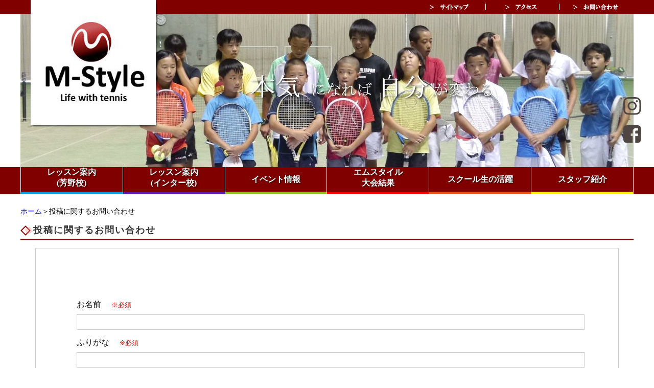

--- FILE ---
content_type: text/html; charset=UTF-8
request_url: https://www.mstyle-tennis.jp/inquiry?cf_field_1=https%3A%2F%2Fwww.mstyle-tennis.jp%2Fevent_information%2F%25ef%25bc%2594%25ef%25bc%2592%25ef%25bc%2593%25e3%2583%2580%25e3%2583%2596%25e3%2583%25ab%25e3%2582%25b9%25e4%25ba%25a4%25e6%25b5%2581%25e4%25bc%259a-%25e5%25ae%259a%25e5%2593%25a1%25e3%2581%25ae%25e5%25a4%2589%25e6%259b%25b4%25e3%2581%25ab%25e3%2581%25a4%25e3%2581%2584%25e3%2581%25a6.html&cf_field_2=%EF%BC%94%2F%EF%BC%92%EF%BC%93%E3%83%80%E3%83%96%E3%83%AB%E3%82%B9%E4%BA%A4%E6%B5%81%E4%BC%9A+%E5%AE%9A%E5%93%A1%E3%81%AE%E5%A4%89%E6%9B%B4%E3%81%AB%E3%81%A4%E3%81%84%E3%81%A6
body_size: 5525
content:
<!DOCTYPE html PUBLIC "-//W3C//DTD XHTML 1.0 Transitional//EN" "http://www.w3.org/TR/xhtml1/DTD/xhtml1-transitional.dtd"><html xmlns="http://www.w3.org/1999/xhtml">
	<head>
		<title>投稿に関するお問い合わせ | 松本市、安曇野市のテニススクール　エムスタイル M-Style Tennis Academy</title>
		<meta name="keywords" content="" />
		<meta name="Description" content="エムスタイルテニスアカデミーのお問い合わせページです。ご意見・ご要望などお気軽にお問い合わせください。" />
		<link rel="alternate" type="application/rss+xml" title="松本市、安曇野市のテニススクール　エムスタイル M-Style Tennis Academy &raquo; 投稿に関するお問い合わせ のコメントのフィード" href="https://www.mstyle-tennis.jp/inquiry/feed" />
<link rel='stylesheet' id='style-desktop-css'  href='https://www.mstyle-tennis.jp/wp-content/uploads/sites/5/css/style0_17249800_1573791902.css?ver=3.9.2' type='text/css' media='all' />
<link rel='stylesheet' id='stylenote-desktop-css'  href='https://www.mstyle-tennis.jp/wp-content/uploads/sites/5/css/stylenote0_69937700_1573796685.css?ver=3.9.2' type='text/css' media='all' />
<link rel='stylesheet' id='style-css'  href='https://www.mstyle-tennis.jp/wp-content/themes/maxpress_mstyle/style.css?ver=3.9.2' type='text/css' media='all' />
<link rel='stylesheet' id='topform-css'  href='https://www.mstyle-tennis.jp/wp-content/themes/maxpress_mstyle/topform.css?ver=3.9.2' type='text/css' media='all' />
<link rel='stylesheet' id='facebox-css'  href='https://www.mstyle-tennis.jp/facebox/facebox.css?ver=3.9.2' type='text/css' media='all' />
<link rel='stylesheet' id='mw-wp-form-css'  href='https://www.mstyle-tennis.jp/wp-content/plugins/mw-wp-form/classes/controllers/../../css/style.css?ver=3.9.2' type='text/css' media='all' />
<script type='text/javascript' src='https://www.mstyle-tennis.jp/wp-includes/js/jquery/jquery.js?ver=1.11.0'></script>
<script type='text/javascript' src='https://www.mstyle-tennis.jp/wp-includes/js/jquery/jquery-migrate.min.js?ver=1.2.1'></script>
<script type='text/javascript' src='https://www.mstyle-tennis.jp/facebox/facebox.js?ver=3.9.2'></script>
<script type='text/javascript' src='https://www.mstyle-tennis.jp/wp-content/plugins/js/jquery.bxslider/jquery.bxslider.js?ver=3.9.2'></script>
<link rel="EditURI" type="application/rsd+xml" title="RSD" href="https://www.mstyle-tennis.jp/xmlrpc.php?rsd" />
<link rel="wlwmanifest" type="application/wlwmanifest+xml" href="https://www.mstyle-tennis.jp/wp-includes/wlwmanifest.xml" /> 
<link rel='prev' title='サンプルページ' href='https://www.mstyle-tennis.jp/sample-page' />
<link rel='next' title='ファインダ' href='https://www.mstyle-tennis.jp/finder' />
<meta name="generator" content="WordPress 3.9.2" />
<link rel='canonical' href='https://www.mstyle-tennis.jp/inquiry' />
<link rel='shortlink' href='https://www.mstyle-tennis.jp/?p=10' />
<link rel="alternate" media="handheld" type="text/html" href="https://www.mstyle-tennis.jp/inquiry?cf_field_1=https%3A%2F%2Fwww.mstyle-tennis.jp%2Fevent_information%2F%25ef%25bc%2594%25ef%25bc%2592%25ef%25bc%2593%25e3%2583%2580%25e3%2583%2596%25e3%2583%25ab%25e3%2582%25b9%25e4%25ba%25a4%25e6%25b5%2581%25e4%25bc%259a-%25e5%25ae%259a%25e5%2593%25a1%25e3%2581%25ae%25e5%25a4%2589%25e6%259b%25b4%25e3%2581%25ab%25e3%2581%25a4%25e3%2581%2584%25e3%2581%25a6.html&amp;cf_field_2=%EF%BC%94%2F%EF%BC%92%EF%BC%93%E3%83%80%E3%83%96%E3%83%AB%E3%82%B9%E4%BA%A4%E6%B5%81%E4%BC%9A+%E5%AE%9A%E5%93%A1%E3%81%AE%E5%A4%89%E6%9B%B4%E3%81%AB%E3%81%A4%E3%81%84%E3%81%A6" />
	<style>
		#wp-admin-bar-comments{display:none;}
	</style>
	<script>
		jQuery(document).ready(function(){
			jQuery("#wp-admin-bar-wp-logo").html('<a class="ab-item"><span class="ab-icon"></span></a>');
			jQuery("#wp-admin-bar-my-sites-list").find("a[href$='/wp-admin/post-new.php']").parent().remove();
			jQuery("#wp-admin-bar-my-sites-list").find("a[href$='/wp-admin/edit-comments.php']").parent().remove();
		});
	</script>	<link rel="shortcut icon" href="https://www.mstyle-tennis.jp/wp-content/uploads/sites/5/favicon.ico" />	<meta name="google-site-verification" content="fHkfSLaV70IT0MMrGQHT8uKnk125fbXI7lD3gSUFOoA" /><!-- Global site tag (gtag.js) - Google Analytics -->
<script async src="https://www.googletagmanager.com/gtag/js?id=G-B1DZHMS2NK"></script>
<script>
  window.dataLayer = window.dataLayer || [];
  function gtag(){dataLayer.push(arguments);}
  gtag('js', new Date());

  gtag('config', 'G-B1DZHMS2NK');
</script>

<script language="javascript" type="text/javascript">
//<![CDATA[
var cvc_loc0=(window.location.protocol == "https:")? "https://secure.comodo.net/trustlogo/javascript/trustlogo.js" :
"http://www.trustlogo.com/trustlogo/javascript/trustlogo.js";
document.writeln('<scr' + 'ipt language="JavaScript" src="'+cvc_loc0+'" type="text\/javascript">' + '<\/scr' + 'ipt>');
//]]>
</script>

<link rel="apple-touch-icon" sizes="180x180" href="/wp-content/uploads/sites/5/apple-touch-icon.png">
<link rel="icon" type="image/png" sizes="32x32" href="/wp-content/uploads/sites/5/favicon-32x32.png">
<link rel="icon" type="image/png" sizes="16x16" href="/wp-content/uploads/sites/5/favicon-16x16.png">

<meta name="description" content="長野県松本市、安曇野市のテニススクール　エムスタイル テニスアカデミーです。ジュニアレッスン、一般レッスン、トップコーチが丁寧にわかりやすくレッスンをします。">
<meta property="og:description" content="長野県松本市、安曇野市のテニススクール　エムスタイル テニスアカデミーです。ジュニアレッスン、一般レッスン、トップコーチが丁寧にわかりやすくレッスンをします。">

	<style type="text/css">.recentcomments a{display:inline !important;padding:0 !important;margin:0 !important;}</style>
		<script type="text/javascript">
		jQuery(function(){

		 jQuery(".radio").each(function(){
				if(jQuery(this).is(':checked')){
					jQuery(this).after('<span class="radio checked"></span>');
					}else{
						jQuery(this).after('<span class="radio"></span>');
					}
			});
		jQuery(".radio").change(function(){
				jQuery('.radio:not(:checked)').next('span').removeClass('checked');
				jQuery(this).next('span').addClass('checked');
			});
});


</script>


	</head>
	<body id="page">
		<a name="top"></a>
			<div id="header">
				<div id="dynamic-header">
						<div id="headermenu2-container">
	<div id="headermenu2-inner">		<a href="/"><img class="logoimage" src="https://www.mstyle-tennis.jp/wp-content/uploads/sites/5/Logo.png" alt="エムスタイルテニスアカデミー" /></a>	<ul class="headermenu2-box clearfix">		<li>
			<a href="/sitemap" target="_parent"><img src="https://www.mstyle-tennis.jp/wp-content/uploads/sites/5/headersubmenu1.png" onmouseover="this.src='https://www.mstyle-tennis.jp/wp-content/uploads/sites/5/headersubmenu1_on.png'" onmouseout="this.src='https://www.mstyle-tennis.jp/wp-content/uploads/sites/5/headersubmenu1.png'" alt="サイトマップ" /></a>
		</li>
		<li>
			<a href="/access" target="_parent"><img src="https://www.mstyle-tennis.jp/wp-content/uploads/sites/5/headersubmenu2.png" onmouseover="this.src='https://www.mstyle-tennis.jp/wp-content/uploads/sites/5/headersubmenu2_on.png'" onmouseout="this.src='https://www.mstyle-tennis.jp/wp-content/uploads/sites/5/headersubmenu2.png'" alt="アクセス" /></a>
		</li>
		<li>
			<a href="/contactus" target="_parent"><img src="https://www.mstyle-tennis.jp/wp-content/uploads/sites/5/headersubmenu3.png" onmouseover="this.src='https://www.mstyle-tennis.jp/wp-content/uploads/sites/5/headersubmenu3_on.png'" onmouseout="this.src='https://www.mstyle-tennis.jp/wp-content/uploads/sites/5/headersubmenu3.png'" alt="お問い合わせ" /></a>
		</li>
		</ul>
	</div>
	</div>	<p class="header-image"><img src="https://www.mstyle-tennis.jp/wp-content/uploads/sites/5/hotspring_bg.jpg" alt="hotspring_bg" title="hotspring_bg" /></p>	<script type="text/javascript">
		jQuery(window).load(function(){
				setTimeout(function(){
			var height = jQuery(".header-image img").height();
			jQuery(".header-image").css("height",height);
				    },100);

		});

	</script><div class="navcolor">
<div class="bgph-wrap nav-bgph">
          <ul class="nav-list">
            <li class="on"><a href="/lesson_yoshino">レッスン案内<br>(芳野校)</a></li>
            <li><a href="/lesson_inter">レッスン案内<br>(インター校)</a></li>
            <li><a href="/event_information" style="line-height: 48px;">イベント情報</a></li>
            <li><a href="/game_results">エムスタイル<br>大会結果</a></li>
            <li><a href="/activity" style="line-height: 48px;">スクール生の活躍</a></li>
            <li><a href="/staff" style="line-height: 48px;">スタッフ紹介</a>
            </li>
          </ul>
        </div>
</div>
<style type="text/css">
<!--
.snsicon {
  position: absolute;
  right: 15px;
  top: 25%;
}
.snsicon a {
  display: block;
  padding: 10px;
}
.snsicon a img {
  max-width: 35px;
}
@media screen and (max-width: 768px) {
.snsicon {
  display: none;
}
}
-->
</style>

<div class="snsicon">
	<a href="https://www.instagram.com/m_style.tennis1423/" target="_blnak"><img src="/wp-content/uploads/sites/5/icon_instagram.png" alt="Instagram"></a>
	<a href="https://www.facebook.com/people/%E3%82%A8%E3%83%A0%E3%82%B9%E3%82%BF%E3%82%A4%E3%83%AB%E3%83%86%E3%83%8B%E3%82%B9%E3%82%A2%E3%82%AB%E3%83%87%E3%83%9F%E3%83%BC/100054601622912/?ref=page_internal&locale=de_DE" target="_blnak"><img src="/wp-content/uploads/sites/5/icon_facebook-rect.png" alt="Facebook"></a>
</div>


				</div>
			</div>
		<div id="wrapper">
			<div id="container" class="clearfix">
				<div id="main">
					<div id="neck">
							<div id="breadcrumbs">
		<a href="/">ホーム</a>＞投稿に関するお問い合わせ
	</div>	<div id="masthead"><h1>投稿に関するお問い合わせ</h1></div>					</div>
<div id="mw_wp_form_mw-wp-form-4480" class="mw_wp_form mw_wp_form_input  ">
					<form method="post" action="" enctype="multipart/form-data"><style><!--
.contactusArea {
width: 100%;
}
.contactusArea .inner {
max-width: 1080px;
margin: 0 auto;
padding: 45px 30px;
border: 1px solid #ccc;
}
@media screen and (max-width: 960px) {
.contactusArea .inner {
padding: 15px 10px;
}
}
.contactusArea .region {
background-color: #fff;
overflow: hidden;
border-radius: 5px;
padding: 40px 50px;
}
@media screen and (max-width: 960px) {
.contactusArea .region {
padding: 10px;
}
}
.contactusArea .contacticon {
display: block;
text-align: center;
}
.contactusArea .contacticon span {
display: inline-block;
}
.contactusArea .contactdescription {
margin-top: 20px;
}
.contactusArea .box {
margin-top: 15px;
}
.contactusArea .box .required {
font-size: 80%;
color: #ff0000;
padding-left: 20px;
}
.contactusArea .box.privacy {
text-align: center;
margin-bottom: 20px;
}
.contactusArea .privacypage {
margin-bottom: 5px;
}
.contactusArea .val {
margin-top: 8px;
}
.contactusArea input,
.contactusArea textarea {
font-size: 1em;
border-width: 1px;
border-color: #ccc;
border-style: solid;
appearance: auto;
}
.contactusArea textarea {
padding: 5px;
}
.contactusArea #name,
.contactusArea #email,
.contactusArea #tel,
.contactusArea #note {
width: 100%;
}
input, select {
padding: 5px 6px;
}
.sendbtn,
.returnbtn {
margin: 0 auto;
display: block;
padding: 5px 20px;
}
input.tel {
display: inline-block;
}
--></style>
<section class="contactusArea">
<div class="inner">
<div class="region">
<div class="inputfield">
<div class="box">
<p class="key">お名前<span class="required">※必須</span></p>
<p class="val"><input type="text" name="お名前" id="name" size="60" maxlength="20" value="" /></p>
</div>
<div class="box">
<p class="key">ふりがな<span class="required">※必須</span></p>
<p class="val"><input type="text" name="ふりがな" id="name" size="60" maxlength="20" value="" /></p>
</div>
<div class="box">
<p class="key">電話番号</p>
<p class="val"><input type="text" name="電話番号" id="tel" class="tel" size="60" value="" /></p>
</div>
<div class="box">
<p class="key">メールアドレス<span class="required">※必須</span></p>
<p class="val"><input type="email" name="メールアドレス" id="email" size="60" maxlength="100" value="" data-conv-half-alphanumeric="true" /></p>
</div>
<div class="box">
<p class="key">お問い合わせ内容</p>
<p class="val"><textarea name="お問い合わせ内容" id="note" cols="50" rows="5"></textarea></p>
</div>
<p><br />
<input type="submit" name="submitConfirm" value="確認画面へ" class="sendbtn" /></p></div>
</div>
</div>
</section>
<input type="hidden" id="mw_wp_form_token" name="mw_wp_form_token" value="77350df7f4" /><input type="hidden" name="_wp_http_referer" value="/inquiry?cf_field_1=https%3A%2F%2Fwww.mstyle-tennis.jp%2Fevent_information%2F%25ef%25bc%2594%25ef%25bc%2592%25ef%25bc%2593%25e3%2583%2580%25e3%2583%2596%25e3%2583%25ab%25e3%2582%25b9%25e4%25ba%25a4%25e6%25b5%2581%25e4%25bc%259a-%25e5%25ae%259a%25e5%2593%25a1%25e3%2581%25ae%25e5%25a4%2589%25e6%259b%25b4%25e3%2581%25ab%25e3%2581%25a4%25e3%2581%2584%25e3%2581%25a6.html&amp;cf_field_2=%EF%BC%94%2F%EF%BC%92%EF%BC%93%E3%83%80%E3%83%96%E3%83%AB%E3%82%B9%E4%BA%A4%E6%B5%81%E4%BC%9A+%E5%AE%9A%E5%93%A1%E3%81%AE%E5%A4%89%E6%9B%B4%E3%81%AB%E3%81%A4%E3%81%84%E3%81%A6" /></form>
				<!-- end .mw_wp_form --></div>
					<div id="knee">
							<div class="scroll-to-top">
		<a href="#top"><img src="/wp-content/uploads/sites/5/scroll-to-top.png" alt="scroll-to-top" title="scroll-to-top" /></a>
	</div>
<div class="picturemenu">
  <a href="/contactus">
	  <img src="/wp-content/uploads/sites/5/contact.jpg">
  </a>
  <a href="/access">
	  <img src="/wp-content/uploads/sites/5/access.jpg">
  </a>
  <a href="/rental">
	  <img src="/wp-content/uploads/sites/5/rental.jpg">
  </a>
  <a href="/stringing">
	  <img src="/wp-content/uploads/sites/5/gattohari.jpg" style="margin-right: 0px;">
  </a>
</div>

					</div>
				</div>
				<div id="sidebar">
									</div>
			</div>
		</div>
			<div id="footer">
				<div class="menu-footer-container"><ul id="menu-footer" class="menu"><li id="menu-item-593" class="menu-item menu-item-type-post_type menu-item-object-page menu-item-593"><a href="https://www.mstyle-tennis.jp/lesson_yoshino">レッスン案内（芳野校）</a></li>
<li id="menu-item-2229" class="menu-item menu-item-type-post_type menu-item-object-page menu-item-2229"><a href="https://www.mstyle-tennis.jp/lesson_inter">レッスン案内（インター校）</a></li>
<li id="menu-item-596" class="menu-item menu-item-type-post_type menu-item-object-page menu-item-596"><a href="https://www.mstyle-tennis.jp/game_results">エムスタイル大会結果</a></li>
<li id="menu-item-619" class="menu-item menu-item-type-taxonomy menu-item-object-category menu-item-619"><a href="https://www.mstyle-tennis.jp/activity">スクール生の活躍</a></li>
<li id="menu-item-594" class="menu-item menu-item-type-taxonomy menu-item-object-category menu-item-594"><a href="https://www.mstyle-tennis.jp/event_information">イベント情報</a></li>
<li id="menu-item-591" class="menu-item menu-item-type-post_type menu-item-object-page menu-item-591"><a href="https://www.mstyle-tennis.jp/staff">スタッフ紹介</a></li>
<li id="menu-item-361" class="menu-item menu-item-type-post_type menu-item-object-page menu-item-361"><a href="https://www.mstyle-tennis.jp/sitemap">サイトマップ</a></li>
<li id="menu-item-385" class="menu-item menu-item-type-post_type menu-item-object-page menu-item-385"><a href="https://www.mstyle-tennis.jp/access">アクセス</a></li>
<li id="menu-item-362" class="menu-item menu-item-type-post_type menu-item-object-page menu-item-362"><a href="https://www.mstyle-tennis.jp/contactus">お問い合わせ</a></li>
</ul></div>	<div id="footerdisp" class="clearfix">
		<div id="footerdisp_inner">
			<div id="footerdisp_details">
				<div><img src="https://www.mstyle-tennis.jp/wp-content/uploads/sites/5/footerlaptop.png" alt="エムスタイルテニスアカデミー ロゴ" title="エムスタイルテニスアカデミー" /></div>
				<div>
					<strong>芳野校</strong><br/>
					〒399-0002<br/>
					長野県松本市芳野14-23<br/>
					TEL / FAX：0263-88-5008 <br/>
				</div>
				<div>
					<strong>インター校</strong><br/>
					〒390-1241<br/>
					長野県松本市新村2933-11<br/>
					※問い合わせに関しましては、芳野校まで <br/>
				</div>
<!--
				<div>
					<strong>安曇野校</strong><br/>
					〒399-8204<br/>
					長野県安曇野市豊科高家4882<br/>(南部総合公園テニスコート)<br/>
					※問い合わせに関しましては、芳野校まで <br/>
				</div>
-->
				<div class="comodoseal"><script type="text/javascript">TrustLogo("https://www.mstyle-tennis.jp/dvcomodo/comodo_secure_100x85_transp.png", "CL1", "none");</script></div>
			</div>
		</div>
	</div>	<p class="copyright">© Copyright M-Style Tennis Academy all right Reserved.</p>							</div>

	<script>
		jQuery(document).ready(function(){
			jQuery("[id^='wp-admin-bar-edit'] + [id!='wp-admin-bar-edit-profile']").css("backgroundColor", "#21759B");
			jQuery("[id^='wp-admin-bar-edit'] + [id!='wp-admin-bar-edit-profile']").css("backgroundImage", "-moz-linear-gradient(50% 100%, #21759B, #3084AA 5px)");
		});
	</script>	<script type="text/javascript">
		jQuery(document).ready(function(){jQuery('a[rel*=facebox]').facebox()});
	</script><script type="text/javascript">

  var _gaq = _gaq || [];
  _gaq.push(['_setAccount', 'UA-80745834-1']);
  _gaq.push(['_trackPageview']);

  (function() {
    var ga = document.createElement('script'); ga.type = 'text/javascript'; ga.async = true;
    ga.src = ('https:' == document.location.protocol ? 'https://ssl' : 'http://www') + '.google-analytics.com/ga.js';
    var s = document.getElementsByTagName('script')[0]; s.parentNode.insertBefore(ga, s);
  })();

</script><script>
	jQuery(document).ready(function(){
		jQuery("#slide-mainslide>ul").bxSlider({
			mode: 'fade',
			speed: 500,
			infiniteLoop: true,
			captions: false,
			ticker: false,
			tickerHover: false,
			useCSS: true,
			controls: false,
			autoControls: false,
			auto: true,
			autoStart: true,
			nextText: 'Next',
			prevText: 'Prev',
			startText: 'Start',
			stopText: 'Stop',
			minSlides: 1,
			maxSlides: 1,
			slideWidth: 0,
			slideMargin: 0
		});
	});
</script><script type='text/javascript' src='https://www.mstyle-tennis.jp/wp-content/plugins/mw-wp-form/classes/controllers/../../js/form.js?ver=3.9.2'></script>
	</body>
</html>


--- FILE ---
content_type: text/css
request_url: https://www.mstyle-tennis.jp/wp-content/uploads/sites/5/css/stylenote0_69937700_1573796685.css?ver=3.9.2
body_size: 5576
content:
div#headermenu2-inner {
	width: 1200px;
	position: relative;
	margin: 0 auto;
}
div#headermenu2-inner .logoimage {
	position: absolute;
	left: 20px;
	top: 0px;
	z-index: 99;
}
div#headermenu2-inner .contimage {
	position: absolute;
	right: 8px;
	top: 310px;
	z-index: 99;
}



.picturemenu {
  max-width: 1200px;
  width: 100%;
  margin:0 auto;
}


.picturemenu img {
  margin-right :74px;
}

.picturemenu a:hover {
    text-decoration: none;
}


/* ******************** TOP見出し******************** */ 

div.lists-telop div.slogan h2::before,
div.lists-telop div.slogan h2::after {
  position: absolute;
  bottom: -4px;
  left: 0;
  content: '';
  height: 4px;
}
div.lists-telop div.slogan h2::before {
  z-index: 2;
  width: 30%;
  background-color: #800000;
}
div.lists-telop div.slogan h2::after {
  width: 100%;
  background: -webkit-repeating-linear-gradient(45deg, #fff, #fff 2px, #aaa 2px, #aaa 4px);
  background: repeating-linear-gradient(45deg, #fff, #fff 2px, #9f3a3a  2px, #9f3a3a  4px);
}


/* ******************** 見出し******************** */ 

div#masthead h1:before,div#masthead h1:after{
  content:"";
  display:block;
  width:10px;
  height:10px;
  border:2px solid #800;
  position:absolute;
  top:11px;
  left:3px;
  -webkit-transform: rotate(45deg);
  -moz-transform: rotate(45deg);
  -o-transform: rotate(45deg);
  -ms-transform: rotate(45deg);
  transform: rotate(45deg);
}

div#masthead h1:after{
  top:12px;
  left:10px;
  height:12px;
  width:12px;
  -webkit-transform: rotate(60deg);
  -moz-transform: rotate(60deg);
  -o-transform: rotate(60deg);
  -ms-transform: rotate(60deg);
  transform: rotate(60deg);
  border:none;
  background:rgba(250, 129, 129, 0.3);
}




div.lists-telop div.slogan h2:before,div.lists-telop div.slogan h2:after{
  position: absolute;
  bottom: -4px;
  left: 0;
  content: '';
  height: 4px;
}

div.lists-telop div.slogan h2:before{
  z-index: 2;
  width: 20%;
  background-color: #800000;
}

div.lists-telop div.slogan h2:after{
  width: 100%;
  background: -webkit-repeating-linear-gradient(45deg, #fff, #fff 2px, #aaa 2px, #aaa 4px);
  background: repeating-linear-gradient(45deg, #fff, #fff 2px, #9f3a3a  2px, #9f3a3a  4px);
}
}

/***********************/
/* Googleマップ */
/***********************/

/* スマホの表示 */
@media screen and (max-width: 900px) {
.ggmap iframe,
.ggmap object,
.ggmap embed {
width:100%;
    margin: 0 !important;
    padding: 0 !important;
}
}

.ggmap {
    max-width: 1280px;
    width: 100%;
    text-align: center;
}

 
.ggmap iframe,
.ggmap object,
.ggmap embed {
width: 900px;
padding-left: 0px;
margin-left: 20px;
margin-bottom: 20px;
}



div.strapline h3:before{
  position: absolute;
  left: -6px;
  bottom: 0;
  content: '';
  width: 6px;
  height: 50%;
  background-color: #800000;
}


div.byline h4:before {
    position: absolute;
    content: '';
    width: 17px;
    height: 17px;
    background: #800000;
    /* border-radius: 50%; */
    top: 25%;
    left: 0;
    margin-top: -7px;
}
div.byline h4:after {
    position: absolute;
    content: '';
    width: 4px;
    height: 4px;
    border-top: solid 1px #fff;
    border-right: solid 1px #fff;
    -webkit-transform: rotate(45deg);
    transform: rotate(45deg);
    top: 25%;
    left: 5px;
    margin-top: -1px;
}

div.comodoseal {
    text-align: right !important;
    float: right !important;
    margin-top: 60px !important;
}

/***********************/
/* ヘッダーメニュー */
/***********************/

.navcolor{
  background:#800000;
}

.nav-bgph{
  width:100%;
  max-width:1200px;
  margin:0 auto;
}

ul.nav-list {
    display: flex;
}

.clearfix {
    padding: 0px;
}

.nav-bgph ul li {
    width: 50%;
    float: left;
    background: #800000;
    border-right: 1px solid #fff;
    list-style-type: none;
}

.nav-bgph ul li a {
    display: block;
    color: #fff;
    text-align: center;
    font-size: 1em;
    cursor: pointer;
    text-decoration: none;
    text-shadow: 2px 2px 2px rgba(0, 0, 0, 0.5);
    font-family: "Yu Mincho", "YuMincho", serif;
    font-weight: bold;
    border-style: none;
}

a:focus{
    outline: none;
}

@media screen and (min-width: 641px){
  .nav-bgph ul li {
      width: 25%;
  }
}

.nav-bgph ul li:hover {
    background: #000;
}

.nav-bgph ul li:nth-of-type(1) {
   border-bottom: 5px solid #00a0e9;
   border-left:1px solid #fff;
}

.nav-bgph ul li:nth-of-type(1):hover  {
   background:#00a0e9;
}

.nav-bgph ul li:nth-of-type(2) {
   border-bottom: 5px solid #591bb4;
}

.nav-bgph ul li:nth-of-type(2):hover  {
   background:#591bb4;
}

.nav-bgph ul li:nth-of-type(3) {
   border-bottom: 5px solid #8ec31f;
}

.nav-bgph ul li:nth-of-type(3):hover  {
   background:#8ec31f;
}

.nav-bgph ul li:nth-of-type(4) {
   border-bottom: 5px solid #ff0000;
}

.nav-bgph ul li:nth-of-type(4):hover  {
   background:#ff0000;
}

.nav-bgph ul li:nth-of-type(5) {
   border-bottom: 5px solid #ea5413;
}

.nav-bgph ul li:nth-of-type(5):hover  {
   background:#ea5413;
}

.nav-bgph ul li:nth-of-type(6) {
   border-bottom: 5px solid #fff100;
}

.nav-bgph ul li:nth-of-type(6):hover  {
   background:#fff100;#e61874
}

.nav-bgph ul li:nth-of-type(7) {
   border-bottom: 5px solid #e61874;
}

.nav-bgph ul li:nth-of-type(7):hover  {
   background:#e61874;
}
